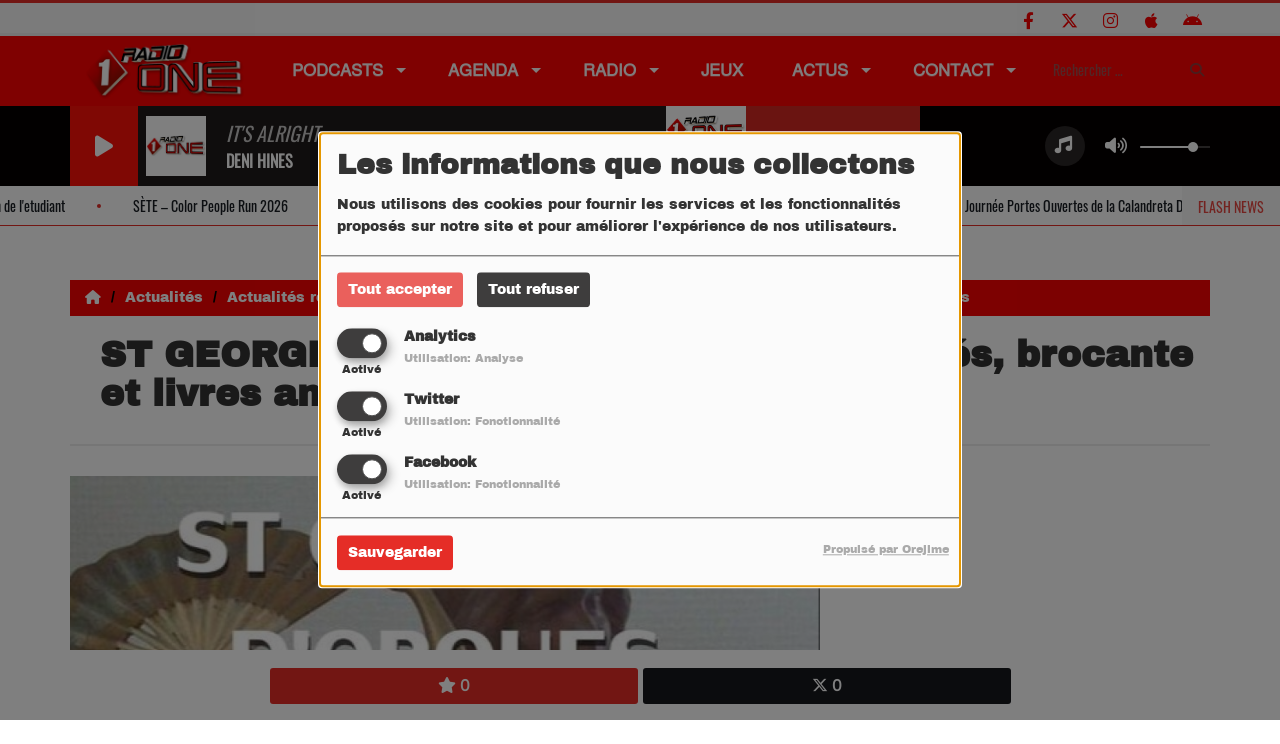

--- FILE ---
content_type: text/html; charset=UTF-8
request_url: http://www.radioone.fr/news/st-georges-d-orques-salon-des-antiquites-brocante-et-livres-anciens-24711
body_size: 17213
content:
<!DOCTYPE html PUBLIC "-//W3C//DTD XHTML 1.0 Strict//EN" "http://www.w3.org/TR/xhtml1/DTD/xhtml1-strict.dtd"><html xmlns="http://www.w3.org/1999/xhtml" xml:lang="fr" lang="fr">
<head>
    <meta name="viewport" content="width=device-width initial-scale=1.0 maximum-scale=1.0 user-scalable=0"/>

	<link href="http://www.radioone.fr/news/st-georges-d-orques-salon-des-antiquites-brocante-et-livres-anciens-24711" rel="canonical" />
<link href="http://www.radioone.fr/rss-feed-1" rel="alternate" type="application/rss+xml" title="RSS News" />
<link href="/upload/5ba235d6f22bd8.28606349.ico" rel="icon" type="image/x-icon" />	            <link rel="amphtml" href="http://www.radioone.fr/news/amp/st-georges-d-orques-salon-des-antiquites-brocante-et-livres-anciens-24711">
		    <title>ST GEORGES D’ORQUES Salon des antiquités, brocante et livres anciens - Radio ONE</title>
    <meta name="description" content="Radio ONE : ST GEORGES D&rsquo;ORQUES Salon des antiquit&eacute;s, brocante et livres anciens
Pour sa 8e &eacute;dition, le salon Antiquit&eacute;s brocante et livres anciens, organis&eacute; en collaboration avec la municipalit&eacute;, ouvre ses portes samedi 25 et dimanche 26 novembre au CCR, de 10 h &agrave; 19 h."/>
    <meta name="keywords" content="actualités,news"/>
    <meta http-equiv="Content-Type" content="text/html; charset=UTF-8"/>
    <meta http-equiv="Content-Language" content="fr"/>

    <link href="//fonts.googleapis.com/css?family=Raleway:400,700,800,900,600,500,300,200,100' " rel="stylesheet" property="stylesheet" type="text/css" media="all">

    <link rel="stylesheet" href="https://dfweu3fd274pk.cloudfront.net/theme3/style-015e42ec92.css"/>

	    <link id="mystylecss" rel="stylesheet" href="/css/theme3/mystyle.css?refresh=69671397eb457">

    <script src="https://dfweu3fd274pk.cloudfront.net/theme3/script-78c6fc5e4f.js"></script>
	    <script src="https://maps.googleapis.com/maps/api/js?key=" async defer></script>

    <!-- Meta Facebook / Twitter -->
	    <!-- Google / Search Engine Tags -->
    <meta itemprop="name" content="Radio ONE" />
    <meta itemprop="description" content="Radio ONE : ST GEORGES D&rsquo;ORQUES Salon des antiquit&eacute;s, brocante et livres anciens
Pour sa 8e &eacute;dition, le salon Antiquit&eacute;s brocante et livres anciens, organis&eacute; en collaboration avec la municipalit&eacute;, ouvre ses portes samedi 25 et dimanche 26 novembre au CCR, de 10 h &agrave; 19 h." />
    <meta itemprop="image" content="http://www.radioone.fr/upload/news/main/655b8c3d33a7d1.33820149.jpg?=1768362903" />
    <!-- Facebook Meta Tags -->
    <meta property="og:url" content="http://www.radioone.fr/news/st-georges-d-orques-salon-des-antiquites-brocante-et-livres-anciens-24711"/>
    <meta property='og:site_name' content="Radio ONE"/>
    <meta property='og:title' content="ST GEORGES D’ORQUES Salon des antiquités, brocante et livres anciens"/>
    <meta property="og:description" content="ST GEORGES D&amp;rsquo;ORQUES Salon des antiquit&amp;eacute;s, brocante et livres anciens
Pour sa 8e &amp;eacute;dition, le salon Antiquit&amp;eacute;s brocante et livres anciens,..."/>
    <meta property="og:type" content="article"/>
    <meta property="og:image" content="http://www.radioone.fr/upload/news/main/655b8c3d33a7d1.33820149.jpg?=1768362903"/>
    <!-- Twitter Meta Tags -->
    <meta name="twitter:card" content="summary_large_image"/>
	        <meta name="twitter:site" content="@RadioONE34?lang=fr"/>
	    <meta name="twitter:title" content="ST GEORGES D’ORQUES Salon des antiquités, brocante et livres anciens"/>
    <meta name="twitter:description" content="ST GEORGES D&amp;rsquo;ORQUES Salon des antiquit&amp;eacute;s, brocante et livres anciens
Pour sa 8e &amp;eacute;dition, le salon Antiquit&amp;eacute;s brocante et livres anciens,..."/>
    <meta name="twitter:image" content="http://www.radioone.fr/upload/news/main/655b8c3d33a7d1.33820149.jpg?=1768362903"/>
    <meta name="twitter:image:alt" content="ST GEORGES D’ORQUES Salon des antiquités, brocante et livres anciens"/>
	        <meta property="fb:app_id" content="622881281442855"/>
	       <meta property="fb:admins" content="622881281442855"/>
	        <meta name="apple-itunes-app" content="app-id=1184990990">
	
	        <style type="text/css" id="customCSS">
                    </style>
		    <link rel="stylesheet" href="https://unpkg.com/orejime@2.0.3/dist/orejime.css"/>
    <link rel="stylesheet" href="/css/common/orejime.css"/>
</head>

<body>
<!-- Tag Adserver Indés Radios -->
<script async src="https://securepubads.g.doubleclick.net/tag/js/gpt.js"></script>
<script>
  window.googletag = window.googletag || {cmd: []};
  googletag.cmd.push(function() {
  googletag.defineSlot('/21903089456/radio-one/radio-one-banniere', [[468, 60], [970, 90], [728, 90], [320, 50]], 'banniere_haute').addService(googletag.pubads());
  googletag.defineSlot('/21903089456/radio-one/radio-one-pave', [[300, 600], [120, 600], [160, 600], [300, 250]], 'pave').addService(googletag.pubads());
   googletag.pubads().collapseEmptyDivs();
   googletag.pubads().disableInitialLoad();
   googletag.pubads().enableSingleRequest();
   googletag.enableServices();
  });
</script>
<script>(function(w,d,s,l,i){w[l]=w[l]||[];w[l].push({'gtm.start':
new Date().getTime(),event:'gtm.js'});var f=d.getElementsByTagName(s)[0],
j=d.createElement(s),dl=l!='dataLayer'?'&l='+l:'';j.async=true;j.src=
'https://www.googletagmanager.com/gtm.js?id='+i+dl;f.parentNode.insertBefore(j,f);
})(window,document,'script','dataLayer','GTM-M9S89LQ');</script>
<!-- End Google Tag Manager --><div id='fb-root'></div>
        <script type='opt-in' data-type='application/javascript' data-name='facebook'>
            window.fbAsyncInit = function() {
				FB.init({
					appId      : '622881281442855',
                    xfbml      : true,
                     version   : 'v18.0'
                });
            };

        $(window).on('statechangecomplete', function() {
            fbAsyncInit();
        });

        (function(d, s, id) {
            var js, fjs = d.getElementsByTagName(s)[0];
            if (d.getElementById(id)) return;
            js = d.createElement(s); js.id = id;
            js.src = "https://connect.facebook.net/fr_FR/sdk.js";
            fjs.parentNode.insertBefore(js, fjs);
        }(document, 'script', 'facebook-jssdk'));
        </script>

	
<script type="text/javascript">
    function init() {
        window.addEventListener('scroll', function (e) {
            var distanceY = window.pageYOffset || document.documentElement.scrollTop,
                shrinkOn = 60,
                navbarscroll = $('#navbarscroll'),
                searchbar = $('#search-form'),
                playerheader = $('#player-header'),
                searchbarunderline = $('#searchBarUnderline');
            if (distanceY > shrinkOn) {
                navbarscroll.addClass("hideScroll");
                playerheader.addClass("player-min");
                searchbar.addClass("searchform-min");
                searchbarunderline.addClass("searchBarUnderline-min");
            } else {
                if (navbarscroll.hasClass("hideScroll"))
                    navbarscroll.removeClass("hideScroll");

                if (playerheader.hasClass("player-min"))
                    playerheader.removeClass("player-min");

                if (searchbar.hasClass("searchform-min"))
                    searchbar.removeClass("searchform-min");

                if (searchbarunderline.hasClass("searchBarUnderline-min"))
                    searchbarunderline.removeClass("searchBarUnderline-min");
            }
        });
    }

    window.onload = init();
</script>

<!-- Script pour le Menu -->
<script>
    (function ($) { //create closure so we can safely use $ as alias for jQuery
        $(document).ready(function () {
            $('#navbar-sfmenu').superfish({
                speed: 'fast',
                delay: 200
            });
        });
    })(jQuery);
</script>

<script>
    //Permettre aux barres de recherche d'être soulignées
    $(document).ready(function () {
        $('#searchBar').on('keyup', function () {
            if ($('#searchBar').val() === "") {
                $('#searchBarUnderline').removeClass("underline");
            } else {
                $('#searchBarUnderline').addClass("underline");
            }
        });
    })
</script>

<div id="menu-responsive-overlay"></div>

<nav id="navbarscroll" class="navbar navbar-default navbar-fixed-top container counter-container">
    <!-- header-fixed-top pour fixer le header en haut + enlever le JS -->
    <div class="nav-global">
        <div id="toplink" class="scrolltoplink">
            <div class="container toplink-container">

                <div class="link-contact">
                    <div class="dropdown">
                        <button class="btn btn-toplink dropdown-toggle" type="button" id="dropdownMenu12"
                                data-toggle="dropdown" aria-haspopup="true" aria-expanded="true">
                            <i class="fa fa-lock"></i> Espace membre                            <span class="caret"></span>
                        </button>

                        <ul class="dropdown-menu" aria-labelledby="dropdownMenu12">
                            <li class="navbarItem-user  hidden ">
                                <a href="/utilisateurs"
                                   role="button" data-toggle="modal"><i
                                            class="fa fa-user"></i> Mon compte</a>
                            </li class="navbarItem-user  hidden ">
                                                        <li role="separator"
                                class="divider navbarItem-user  hidden "></li>
                            <li class="navbarItem-user  hidden ">
                                <a id="logout"
                                   href="/utilisateurs/index/logout">
                                    <i class="fa fa-sign-out"></i> Fermer ma session                                </a>
                            </li>
                            <li class="navbarItem-guest ">
                                <a href="/inscription"><i
                                            class="fa fa-user"></i> Se connecter</a></li>
                            <li class="navbarItem-guest ">
                                <a href="#modal_mdp_oublie" role="button" data-toggle="modal"><i
                                            class="fa fa-question-circle"></i> Mot de passe oublié ?                                </a></li>
                        </ul>
                    </div>
                </div>

                <div class="link-socials">
                    <div class="link-socials-list">
                                                    <div class="link-socials-item facebook">
                                <a class="link-socials-item-link" target="_blank"
                                   href="https://www.facebook.com/radiooneofficiel">
                                    <span class="link-socials-item-link-hover"></span>
                                </a>
                                <div class="link-socials-item-popup">
                                    <span>Facebook</span>
                                </div>
                            </div>
                        
                                                    <div class="link-socials-item twitter">
                                <a class="link-socials-item-link" target="_blank"
                                   href="https://twitter.com/RadioONE34?lang=fr">
                                    <span class="link-socials-item-link-hover"></span>
                                </a>
                                <div class="link-socials-item-popup">
                                    <span>Twitter</span>
                                </div>
                            </div>
                        
                        
                                                    <div class="link-socials-item instagram">
                                <a class="link-socials-item-link" target="_blank"
                                   href="https://www.instagram.com/radiooneofficiel/">
                                    <span class="link-socials-item-link-hover"></span>
                                </a>
                                <div class="link-socials-item-popup">
                                    <span>Instagram</span>
                                </div>
                            </div>
                        
                                                    <div class="link-socials-item ios">
                                <a class="link-socials-item-link" target="_blank"
                                   href="https://itunes.apple.com/us/app/radio-one-la-radio-littorale/id1184990990?mt=8">
                                    <span class="link-socials-item-link-hover"></span>
                                </a>
                                <div class="link-socials-item-popup">
                                    <span>iPhone</span>
                                </div>
                            </div>
                        
                                                    <div class="link-socials-item android">
                                <a class="link-socials-item-link" target="_blank"
                                   href="https://itunes.apple.com/us/app/radio-one-la-radio-littorale/id1184990990?mt=8">
                                    <span class="link-socials-item-link-hover"></span>
                                </a>
                                <div class="link-socials-item-popup">
                                    <span>Android</span>
                                </div>
                            </div>
                        
                        
                                            </div>
                </div>
            </div>
        </div>

        <div class="navbarheaderzone">
            <div class="container navheaderbg">
				<span class="openmenuButton hidden-md hidden-lg">
					<i class="fa fa-bars"></i>
				</span>

                <div class="navbar-header">
                    <a class="navbar-brand" href="/"><img
                                src="/upload/design/65041ff1c3f8d7.36185859.png" alt="logo"
                                class="logo"/></a>
                </div>
                <div id="navbar" class="navbar-collapse collapse">
    <ul class="navbar navbar-nav sf-menu hidden-sm" id="navbar-sfmenu">

        
            <li>
                                        <a href="/"  >

                                                        Podcasts                                                    <span class="sub"></span></a>

                    <ul style="list-style-type : none;">
                        
                            <li>
                                                                    <a href="https://radioone.fr/rss/linvite-du-jour-17" >
                                        Invité du jour                                        
                                                                            </a>
                                                                    <span class="spacer"></span>
                            </li>
                        
                            <li>
                                                                    <a href="https://radioone.fr/rss/sport-one-16" >
                                        Sport ONE                                        
                                                                            </a>
                                                                    <span class="spacer"></span>
                            </li>
                        
                            <li>
                                                                    <a href="https://radioone.fr/rss/linvite-de-8h-18" >
                                        L'invité d'Eric HIRSCHI                                        
                                                                            </a>
                                                                    <span class="spacer"></span>
                            </li>
                        
                            <li>
                                                                    <a href="https://radioone.fr/rss/live-20" >
                                        Live                                        
                                                                            </a>
                                                                    <span class="spacer"></span>
                            </li>
                        
                            <li>
                                                                    <a href="https://radioone.fr/rss/la-minute-de-limmobilier-23" >
                                        La minute de l'immobilier                                        
                                                                            </a>
                                                                    <span class="spacer"></span>
                            </li>
                        
                            <li>
                                                                    <a href="https://radioone.fr/rss/hors-serie-21" >
                                        Hors Série                                        
                                                                            </a>
                                                                    <span class="spacer"></span>
                            </li>
                        
                            <li>
                                                                    <a href="https://radioone.fr/rss/salon-des-mobilites-24" >
                                        Salon des mobilités 2024                                        
                                                                            </a>
                                                                    <span class="spacer"></span>
                            </li>
                        
                            <li>
                                                                    <a href="https://radioone.fr/rss/les-coups-de-coeur-de-lherault-25" >
                                        Les coups de cœur de l'Hérault                                        
                                                                            </a>
                                                                    <span class="spacer"></span>
                            </li>
                        
                            <li>
                                                                    <a href="https://radioone.fr/rss/votre-patrimoine-26" >
                                        Votre patrimoine                                        
                                                                            </a>
                                                                    <span class="spacer"></span>
                            </li>
                        
                            <li>
                                                                    <a href="https://radioone.fr/rss/tournee-de-lete-radio-one-midilibre-27" >
                                        La tournée de l'été                                        
                                                                            </a>
                                                                    <span class="spacer"></span>
                            </li>
                                            </ul>
                            </li>
        
            <li>
                                        <a href="/agenda-1"  >

                                                        Agenda                                                    <span class="sub"></span></a>

                    <ul style="list-style-type : none;">
                        
                            <li>
                                                                    <a href="/news/agenda-beziers-agde-sete-200/1" >
                                        Agenda Béziers, Pays Agathois, Bassin de Thau                                        
                                                                            </a>
                                                                    <span class="spacer"></span>
                            </li>
                        
                            <li>
                                                                    <a href="/news/agenda-montpellier-lunel-201/1" >
                                        Agenda Montpellier Métropole, Pays de l'Or, Pays de Lunel                                        
                                                                            </a>
                                                                    <span class="spacer"></span>
                            </li>
                                            </ul>
                            </li>
        
            <li>
                                        <a href="/"  >

                                                        Radio                                                    <span class="sub"></span></a>

                    <ul style="list-style-type : none;">
                        
                            <li>
                                                                    <a href="/page/audience-19" >
                                        AUDIENCE                                        
                                                                            </a>
                                                                    <span class="spacer"></span>
                            </li>
                        
                            <li>
                                                                    <a href="/emissions" >
                                        Emissions                                        
                                                                            </a>
                                                                    <span class="spacer"></span>
                            </li>
                        
                            <li>
                                                                    <a href="/artistes" >
                                        Artistes                                        
                                                                            </a>
                                                                    <span class="spacer"></span>
                            </li>
                        
                            <li>
                                                                    <a href="/top30" >
                                        Top 30                                        
                                                                            </a>
                                                                    <span class="spacer"></span>
                            </li>
                        
                            <li>
                                                                    <a href="page/frequences-7" >
                                        Ecouter Radio ONE                                        
                                                                            </a>
                                                                    <span class="spacer"></span>
                            </li>
                                            </ul>
                            </li>
        
            <li>
                                        <a href="https://radioone.fr/jeuxconcours"  >

                                                        Jeux                                                    </a>
                                    </li>
        
            <li>
                                        <a href="/news-1/"  >

                                                        Actus                                                    <span class="sub"></span></a>

                    <ul style="list-style-type : none;">
                        
                            <li>
                                                                    <a href="/news-1/" >
                                        Actualités Hérault                                        
                                                                            </a>
                                                                    <span class="spacer"></span>
                            </li>
                                            </ul>
                            </li>
        
            <li>
                                        <a href="/"  >

                                                        Contact                                                    <span class="sub"></span></a>

                    <ul style="list-style-type : none;">
                        
                            <li>
                                                                    <a href="https://www.radioone.fr/page/l-antenne-de-radio-one-13" >
                                        Contacter l'antenne                                        
                                                                            </a>
                                                                    <span class="spacer"></span>
                            </li>
                        
                            <li>
                                                                    <a href="https://www.communication-radio.fr/" >
                                        Communiquer sur Radio ONE                                        
                                                                            </a>
                                                                    <span class="spacer"></span>
                            </li>
                                            </ul>
                            </li>
        

    </ul>

    <form class="searchform searchform-menu" id="search-form">
        <input class="search-bar" type="text" id="searchBar" name="queryString" placeholder="Rechercher …" />
        <span id="searchBarUnderline"></span>
        <button type="submit" id="searchButton"><i class="fa fa-search"></i></button>
    </form>

</div>

<script type="text/javascript">

$("#searchBar").keyup(function (e) {
        var key = (e.which) ? e.which : e.keyCode;
        if (key === 13) {
            if($("#searchBar").val().trim().length > 0) {
                $(".searchform").attr("action",'/' + 'recherche' + '/' + $("#searchBar").val());
            }
        }
    });

    $('#searchButton').click(function () {
        if($("#searchBar").val().trim().length > 0) {
            $(".searchform").attr("action",'/' + 'recherche' + '/' + $("#searchBar").val());
        }
    });

</script>
            </div>
        </div>
    </div>
    <div id="player-header" class="player-radio-bar ">
    <div class="container">
        <a class="control-play">
            <i class="fa fa-play play-button"></i>
            <i class="fa fa-pause pause-button" style="display: none;"></i>
            <i class="fa fa-spinner fa-spin player-loader" style="display: none;"></i>
        </a>
        <div class="control-infos" id="titrage">
            <span class="control-cover cover-titrage">
                <img class="media-cover" src="">
            </span>
            <span class="control-track">
                <span class="marquee">
                    <span id='titlePlayer' class="title ellipsis ellipsis-1l"></span>
                    <span class="artist ellipsis ellipsis-1l"></span>
                </span>
                <div id="seek-bar" class="hidden">
                    <div class="bar-zone">
                        <div class="seek-slider">
                            <div class="bgSeekSlider"></div>
                        </div>
                    </div>
                    <div class="time-left"></div>
                </div>
            </span>

            <span class="control-actions">
                            <a id="player-vote"><i class='far fa-heart'></i></a>
                <div id="partage">
                    <i class="fa fa-share-alt fa-lg fa-fw"></i>
                    <div class="noselect ">
                                                <a class="twitter" target="_blank">
                            <i class='fa-brands fa-square-x-twitter'></i> Tweeter ce titre                        </a>
                    </div>
                </div>
                <a id="player-download" href="#" target="_blank" class="disabled">
                    <i><svg version="1.1" xmlns="http://www.w3.org/2000/svg" xmlns:xlink="http://www.w3.org/1999/xlink" width="19px" height="18px" viewBox="0 0 19 18" xml:space="preserve">
                        <g class="shopping-cart">
                            <path d="M17.4,10.6L19,3.3c0.1-0.5-0.3-1-0.8-1h-13L4.9,0.7C4.9,0.3,4.5,0,4.2,0H0.8C0.4,0,0,0.4,0,0.8
                                v0.6c0,0.5,0.4,0.8,0.8,0.8h2.3l2.3,12.1c-0.6,0.3-0.9,1-0.9,1.7c0,1.1,0.8,2,1.8,2s1.8-0.9,1.8-2c0-0.6-0.2-1-0.6-1.4h6.9
                                C14.2,15,14,15.5,14,16c0,1.1,0.8,2,1.8,2s1.8-0.9,1.8-2c0-0.8-0.4-1.5-1-1.8l0.2-0.9c0.1-0.5-0.3-1-0.8-1H7.2L7,11.3h9.7
                                C17,11.3,17.3,11,17.4,10.6z"/>
                        </g>
                    </svg></i>
                </a>
                <div class="hidden"
                     id="player-share-track">Je suis en train d’écouter [$1] sur [$2] !</div>
                <div class="hidden"
                     id="player-share-podcast">Je suis en train d’écouter le podcast [$1] !</div>
                <div class="hidden"
                     id="player-share-sample">Je suis en train d’écouter l’extrait [$1] !</div>
            </span>
            <div class="clear"></div>

        </div>

        <script>
                        $(function() {
                            radioURL = "https://radioone.ice.infomaniak.ch/radioone-96.mp3";
                            if(Cookies.get("streamQuality") !== undefined){
                                if(Cookies.get("streamQuality") === "BD") {
                                    if (/Android|webOS|iPhone|iPad|iPod|BlackBerry|IEMobile|Opera Mini/i.test(navigator.userAgent)) {
                                        radioURL = "";
                                    }
                                    $("#HD-link").attr("class", "hd-off");
                                    $("#HD-link").attr("data-val", "0");

                                } else if(Cookies.get("streamQuality") === "HD") {
                                    if (!(/Android|webOS|iPhone|iPad|iPod|BlackBerry|IEMobile|Opera Mini/i.test(navigator.userAgent))) {
                                        radioURL = "";
                                    }
                                }
                            }

                            if(radioURL === ""){
                                radioURL = "https://radioone.ice.infomaniak.ch/radioone-96.mp3";
                            }

                            initPlayer(radioURL, "RADIO ONE Sète", "/upload/players/68f65bf0edb865.42770167.png", "2536726577794777438","0")

                        });
                    </script>
        <span class="container-control-stream">
            <span class="control-stream">

                <div id="current-radio" data-flux="https://radioone.ice.infomaniak.ch/radioone-96.mp3"
                     data-flux-bd=""
                     data-flux-hd=""
                     data-logo="/upload/players/68f65bf0edb865.42770167.png"
                     data-name="RADIO ONE Sète"
                     data-autoplay="0"
                     data-idplayer="2536726577794777438">
                    <img src="/upload/players/68f65bf0edb865.42770167.png"
                         class="logo-stream"/><span
                            class="stream-name hidden-xs">RADIO ONE Sète</span>
                                            <i class="fa fa-caret-down"></i>
                                    </div>

                <div id="other-radios">
                                            <div class="radio-choice" data-flux="https://secoursfm.ice.infomaniak.ch/secoursfm-128.mp3"
                             data-flux-bd=""
                             data-flux-hd=""
                             data-logo="/upload/players/68f65b4fd231c7.38858226.png"
                             data-name="Radio ONE MTP"
                             data-idplayer="2536726577794777439">
                            <img src="/upload/players/68f65b4fd231c7.38858226.png"
                                 class="logo-stream-others"/><span
                                    class="stream-name-others hidden-xs">Radio ONE MTP</span>
                        </div>
                                    </div>
        	</span>
        </span>
        <span class="open-actions hidden">
                <i>
                <svg width="30px" height="14px" viewBox="0 0 30 14" version="1.1" xmlns="http://www.w3.org/2000/svg" xmlns:xlink="http://www.w3.org/1999/xlink">
                    <defs>
                        <filter x="-3.5%" y="-2.4%" width="107.0%" height="104.8%" filterUnits="objectBoundingBox" id="filter-1">
                            <feOffset dx="0" dy="2" in="SourceAlpha" result="shadowOffsetOuter1"></feOffset>
                            <feGaussianBlur stdDeviation="2" in="shadowOffsetOuter1" result="shadowBlurOuter1"></feGaussianBlur>
                            <feColorMatrix values="0 0 0 0 0   0 0 0 0 0   0 0 0 0 0  0 0 0 0.5 0" type="matrix" in="shadowBlurOuter1" result="shadowMatrixOuter1"></feColorMatrix>
                            <feMerge>
                                <feMergeNode in="shadowMatrixOuter1"></feMergeNode>
                                <feMergeNode in="SourceGraphic"></feMergeNode>
                            </feMerge>
                        </filter>
                    </defs>
                    <g stroke="none" stroke-width="1" fill="none" fill-rule="evenodd">
                        <g id="dot-open-actions" transform="translate(-207.000000, -84.000000)" fill="#FFFFFF" fill-rule="nonzero">
                            <g id="Top-header-2" transform="translate(-5.466844, 0.000000)" filter="url(#filter-1)">
                                <g id="Group-3" transform="translate(5.466844, 64.000000)">
                                    <path d="M213.75,22 C215.270139,22 216.5,23.2298611 216.5,24.75 C216.5,26.2701389 215.270139,27.5 213.75,27.5 C212.229861,27.5 211,26.2701389 211,24.75 C211,23.2298611 212.229861,22 213.75,22 Z M222.55,22 C224.070139,22 225.3,23.2298611 225.3,24.75 C225.3,26.2701389 224.070139,27.5 222.55,27.5 C221.029861,27.5 219.8,26.2701389 219.8,24.75 C219.8,23.2298611 221.029861,22 222.55,22 Z M230.25,22 C231.770139,22 233,23.2298611 233,24.75 C233,26.2701389 231.770139,27.5 230.25,27.5 C228.729861,27.5 227.5,26.2701389 227.5,24.75 C227.5,23.2298611 228.729861,22 230.25,22 Z" id="Path-2"></path>
                                </g>
                            </g>
                        </g>
                    </g>
                </svg>
                </i>
        </span>
        <div class="control-actions-right hidden-sm hidden-xs">
            <div class="last-track-zone">
                <div class="last-track-button">
                    <a class="control-last-track">
                        <i class="fa fa-music fa-fw fa-lg"></i>
                    </a>
                </div>
                <span class="container-last-track-list">
                        <div id="last-track-list" class="last-track-list">
                            <div class="last-tracks"><div class="row m-l-0 m-r-0" style="margin-top: 0;"><div class="col-sm-2 track-hour title-font">04:52</div><div class="col-sm-2 track-cover"><img src="/upload/titres/covers/618be0508a50e6.12515166.jpg?v=1636556880" /></div><div class="col-sm-8 track-titration ellipsis ellipsis-1l"><div class="track-title ellipsis ellipsis-1l title-font">LES �PINES DU COEUR</div><div class="track-artist ellipsis ellipsis-1l title-font">VANESSA PARADIS</div></div></div><div class="row m-l-0 m-r-0" style="margin-top: 0;"><div class="col-sm-2 track-hour title-font">04:48</div><div class="col-sm-2 track-cover"><img src="/upload/titres/covers/618be0508a50e6.12515166.jpg?v=1636556880" /></div><div class="col-sm-8 track-titration ellipsis ellipsis-1l"><div class="track-title ellipsis ellipsis-1l title-font">EVERYTHING IS EVERYTHING</div><div class="track-artist ellipsis ellipsis-1l title-font">LAURYN HILL</div></div></div><div class="row m-l-0 m-r-0" style="margin-top: 0;"><div class="col-sm-2 track-hour title-font">04:46</div><div class="col-sm-2 track-cover"><img src="/upload/titres/covers/618be0508a50e6.12515166.jpg?v=1636556880" /></div><div class="col-sm-8 track-titration ellipsis ellipsis-1l"><div class="track-title ellipsis ellipsis-1l title-font">Radio ONE</div><div class="track-artist ellipsis ellipsis-1l title-font">Retour des hits dans un instant...</div></div></div><div class="row m-l-0 m-r-0" style="margin-top: 0;"><div class="col-sm-2 track-hour title-font">04:44</div><div class="col-sm-2 track-cover"><img src="https://cover.radioking.io/2ab55430-a22c-11ef-8a6e-616764cabd2b.jpg" /></div><div class="col-sm-6 track-titration ellipsis ellipsis-1l"><div class="track-title ellipsis ellipsis-1l title-font">NICE TO MEET YOU.</div><div class="track-artist ellipsis ellipsis-1l title-font">MYLES SMITH</div></div><div class="col-sm-2 track-download"><a id="player-download" href="https://music.apple.com/us/album/nice-to-meet-you/1775728445?i=1775728457" target="_blank"><i><svg version="1.1" xmlns="http://www.w3.org/2000/svg" xmlns:xlink="http://www.w3.org/1999/xlink" width="19px" height="18px" viewBox="0 0 19 18" xml:space="preserve">
                    <g class="shopping-cart">
                        <path d="M17.4,10.6L19,3.3c0.1-0.5-0.3-1-0.8-1h-13L4.9,0.7C4.9,0.3,4.5,0,4.2,0H0.8C0.4,0,0,0.4,0,0.8
                            v0.6c0,0.5,0.4,0.8,0.8,0.8h2.3l2.3,12.1c-0.6,0.3-0.9,1-0.9,1.7c0,1.1,0.8,2,1.8,2s1.8-0.9,1.8-2c0-0.6-0.2-1-0.6-1.4h6.9
                            C14.2,15,14,15.5,14,16c0,1.1,0.8,2,1.8,2s1.8-0.9,1.8-2c0-0.8-0.4-1.5-1-1.8l0.2-0.9c0.1-0.5-0.3-1-0.8-1H7.2L7,11.3h9.7
                            C17,11.3,17.3,11,17.4,10.6z"/>
                    </g>
                </svg></i></a></div></div><div class="row m-l-0 m-r-0" style="margin-top: 0;"><div class="col-sm-2 track-hour title-font">04:40</div><div class="col-sm-2 track-cover"><img src="/upload/titres/covers/618be0508a50e6.12515166.jpg?v=1636556880" /></div><div class="col-sm-8 track-titration ellipsis ellipsis-1l"><div class="track-title ellipsis ellipsis-1l title-font">DOMINO DANCING</div><div class="track-artist ellipsis ellipsis-1l title-font">PET SHOP BOYS</div></div></div></div>                        </div>
                    </span>
            </div>

            <div class="control-volume">
                <a id="mute-volume" class="toggle-volume">
                    <i class="fa fa-fw fa-volume-up fa-lg"></i>
                </a>
                <a id="unmute-volume" class="toggle-volume" style="display: none;">
                    <i class="fa fa-fw fa-volume-off fa-lg"></i>
                </a>

                <div class="control-slider-volume">
                    <div id="player-slider-volume">
                        <div class="container-sliderVolume">
                            <div class="bgSliderVolume"></div>
                        </div>
                    </div>
                </div>
            </div>


            <div class="HD-button HD-not-available">
                <a id="HD-link" data-val="1">
                    <svg viewBox="0 0 100 45" version="1.1" xmlns="http://www.w3.org/2000/svg">
                        <g id="Group">
                            <path d="M12.792,0.2 L27.768,0.2 L23.48,16.008 L37.176,16.008 L41.464,0.2 L56.44,0.2 L44.408,45 L29.432,45 L33.72,28.936 L20.024,28.936 L15.736,45 L0.76,45 L12.792,0.2 Z M61.304,0.2 L77.176,0.2 C81.5706886,0.2 85.1653194,0.733328 87.96,1.8 C90.7546806,2.866672 93.0053248,4.2533248 94.712,5.96 C97.9546829,9.20268288 99.576,13.5759725 99.576,19.08 C99.576,22.4506835 98.9573395,25.6293184 97.72,28.616 C96.4826605,31.6026816 94.6480122,34.3119878 92.216,36.744 C89.5279866,39.4320134 86.2426861,41.479993 82.36,42.888 C78.4773139,44.296007 73.9333594,45 68.728,45 L49.272,45 L61.304,0.2 Z M70.392,31.944 C72.6960115,31.944 74.7759907,31.6240032 76.632,30.984 C78.4880093,30.3439968 79.9919942,29.4480058 81.144,28.296 C82.0826714,27.3573286 82.8506637,26.1946736 83.448,24.808 C84.0453363,23.4213264 84.344,22.0453402 84.344,20.68 C84.344,19.4426605 84.1840016,18.4186707 83.864,17.608 C83.5439984,16.7973293 83.0853363,16.0933363 82.488,15.496 C81.762663,14.770663 80.8240058,14.2160019 79.672,13.832 C78.5199942,13.4479981 77.048009,13.256 75.256,13.256 L72.76,13.256 L67.768,31.944 L70.392,31.944 Z"
                                  id="HD"></path>
                        </g>
                    </svg>
                </a>
            </div>

        </div>

    </div>
</div>
    <div class="ticker-bar">
        <div class="ticker__title">
            <p>
                Flash News            </p>
        </div>
        <div class="ticker-wrap">
            <div class="ticker">
                                                            <a href="/news/agde-a-l-affiche-du-travelling-du-14-au-20-janvier-2026-27415" class="ticker__item">
                            AGDE A l'affiche du Travelling du 14 au 20 janvier 2026                        </a>
                        <span class="oval"></span>
                                                                                <a href="/news/montpellier-salon-de-l-etudiant-27414" class="ticker__item">
                            MONTPELLIER Salon de l'etudiant                        </a>
                        <span class="oval"></span>
                                                                                <a href="/news/sete-color-people-run-2026-27413" class="ticker__item">
                            SÈTE – Color People Run 2026                        </a>
                        <span class="oval"></span>
                                                                                <a href="/news/saint-gely-du-desc-avant-premiere-au-megarama-27412" class="ticker__item">
                            SAINT GELY DU DESC Avant Première au Mégarama                        </a>
                        <span class="oval"></span>
                                                                                <a href="/news/vias-ceremonie-des-voeux-2026-27411" class="ticker__item">
                            VIAS – Cérémonie des vœux 2026                        </a>
                        <span class="oval"></span>
                                                                                <a href="/news/agde-journee-portes-ouvertes-de-la-calandreta-dagtenca-27410" class="ticker__item">
                            AGDE – Journée Portes Ouvertes de la Calandreta Dagtenca                        </a>
                        <span class="oval"></span>
                                                                                <a href="/news/saint-thibery-voeux-2026-27409" class="ticker__item">
                            SAINT THIBERY Vœux 2026                        </a>
                        <span class="oval"></span>
                                                                                <a href="/news/saint-thibery-la-st-vincent-27408" class="ticker__item">
                            SAINT THIBERY La St Vincent                        </a>
                        <span class="oval"></span>
                                                                                <a href="/news/villeneuve-les-maguelone-les-voeux-2026-27407" class="ticker__item">
                            VILLENEUVE LES MAGUELONE Les Vœux 2026                        </a>
                        <span class="oval"></span>
                                                                                <a href="/news/montpellier-grands-films-petits-prix-27406" class="ticker__item">
                            MONTPELLIER Grands films petits prix!                        </a>
                        <span class="oval"></span>
                                                                                <a href="/news/montpellier-super-loto-des-restos-27405" class="ticker__item">
                            MONTPELLIER Super Loto des Restos!                        </a>
                        <span class="oval"></span>
                                                                                <a href="/news/pezenas-concert-gratuit-27404" class="ticker__item">
                            PEZENAS Concert gratuit!                        </a>
                        <span class="oval"></span>
                                                                                <a href="/news/agde-rencontre-avec-francois-mauduit-27403" class="ticker__item">
                            AGDE Rencontre avec François MAUDUIT                        </a>
                        <span class="oval"></span>
                                                                                <a href="/news/pomerols-la-fete-locale-d-hiver-c-est-parti-27402" class="ticker__item">
                            POMÉROLS – La fête locale d’hiver c'est parti!                        </a>
                        <span class="oval"></span>
                                                                                <a href="/news/la-grande-motte-100-jazz-2026-27400" class="ticker__item">
                            LA GRANDE MOTTE  100% Jazz 2026                        </a>
                        <span class="oval"></span>
                                                                                <a href="/news/villeneuve-les-maguelone-festi-petits-27399" class="ticker__item">
                            VILLENEUVE LES MAGUELONE Festi' Petits                        </a>
                        <span class="oval"></span>
                                                                                <a href="/news/pezenas-nouvelle-ligne-de-bus-gratuite-27397" class="ticker__item">
                            PEZENAS Nouvelle ligne de bus gratuite!                        </a>
                        <span class="oval"></span>
                                                                                <a href="/news/bassin-de-thau-casting-cinema-long-metrage-27396" class="ticker__item">
                            BASSIN DE THAU – CASTING CINÉMA | LONG MÉTRAGE                        </a>
                        <span class="oval"></span>
                                                                                <a href="/news/frontignan-lycee-maurice-clavel-journee-portes-ouvertes-27395" class="ticker__item">
                            FRONTIGNAN – Lycée Maurice Clavel Journée Portes Ouvertes                        </a>
                        <span class="oval"></span>
                                                                                <a href="/news/meze-les-potes-de-thau-20-ans-de-rugby-et-de-convivialite-27394" class="ticker__item">
                            MEZE Les Potes de Thau : 20 ans de rugby et de convivialité                        </a>
                        <span class="oval"></span>
                                                                                <a href="/news/frontigan-a-l-affiche-du-quai-des-lumieres-27393" class="ticker__item">
                            FRONTIGAN A l'affiche du Quai des Lumières                        </a>
                        <span class="oval"></span>
                                                                                <a href="/news/sete-aquabike-en-location-27391" class="ticker__item">
                            SETE Aquabike en location!                        </a>
                        <span class="oval"></span>
                                                                                <a href="/news/frontignan-marseillan-on-repare-ensemble-27390" class="ticker__item">
                            FRONTIGNAN – MARSEILLAN On répare ensemble !                        </a>
                        <span class="oval"></span>
                                                                                <a href="/news/herault-des-aides-pour-renover-votre-logement-27389" class="ticker__item">
                            HERAULT Des aides pour rénover votre logement                        </a>
                        <span class="oval"></span>
                                                                                <a href="/news/montpellier-loto-du-mhr-27385" class="ticker__item">
                            MONTPELLIER Loto du MHR                        </a>
                        <span class="oval"></span>
                                                                                <a href="/news/frontignan-le-loto-du-kop-des-barges-du-fthb-27384" class="ticker__item">
                            FRONTIGNAN Le loto du Kop des Barges du FTHB                        </a>
                        <span class="oval"></span>
                                                                                <a href="/news/frontignan-les-rendez-vous-du-fthb-27383" class="ticker__item">
                            FRONTIGNAN Les Rendez-vous du FTHB                        </a>
                        <span class="oval"></span>
                                                                                <a href="/news/sete-journee-portes-ouvertes-halle-louis-marty-27381" class="ticker__item">
                            SETE JOURNÉE PORTES OUVERTES – HALLE LOUIS MARTY                        </a>
                        <span class="oval"></span>
                                                                                <a href="/news/sete-fete-de-la-truffe-2026-27380" class="ticker__item">
                            SETE Fête de la Truffe 2026                        </a>
                        <span class="oval"></span>
                                                                                <a href="/news/grabels-croix-rouge-competences-portes-ouvertes-27379" class="ticker__item">
                            GRABELS Croix Rouge Compétences Portes Ouvertes                        </a>
                        <span class="oval"></span>
                                                </div>
        </div>
    </div>
<script>
    
    $(".ticker").clone().appendTo(".ticker-wrap");

    $(".ticker").mouseenter(function() {
        $(".ticker").css("animation-play-state", "paused");
    });

    $(".ticker").mouseleave(function() {
        $(".ticker").css("animation-play-state", "running");
    });
</script>

</nav>


<script>
    if($('.logo').width() > 215){
        $('.logo').addClass('big');
    }
</script>
<div id='content-to-refresh'>
    <nav id="menu-responsive">
		<div class="entete">
    <div class="navbar-header">
        <img src="/upload/design/65041ff1c3f8d7.36185859.png" alt="">
        <span id="closemenuButton"></span>
    </div>
</div>

        <ul id="content-menuresponsive">
			<li class="list-group panel">
    <div class="searchform-mobile searchform">
        <button type="submit" id="searchButton" class="search-button-mobile"><i class="fa fa-search"></i></button>
        <input class="search-bar search-bar-mobile" type="text" id="searchBar" name="queryString" placeholder="Rechercher …"/>
    </div>
    <div class="spacer"></div>
</li>

        <li class="list-group panel">
			                    <a data-parent="#content-menuresponsive" data-toggle="collapse" class="list-group-item collapsed"
                       href="#menu_podcasts">
						
                        <span class="rLink">Podcasts</span>
						                                <i class="fa fa-caret-down"></i>
							                    </a>

					                            <ul id="menu_podcasts"
                                class="collapse">
								                                        <li class="list-group panel sub-menu">
											                                                    <a href="https://radioone.fr/rss/linvite-du-jour-17"  >
														Invité du jour                                                        </a>

														
                                        </li>
									                                        <li class="list-group panel sub-menu">
											                                                    <a href="https://radioone.fr/rss/sport-one-16"  >
														Sport ONE                                                        </a>

														
                                        </li>
									                                        <li class="list-group panel sub-menu">
											                                                    <a href="https://radioone.fr/rss/linvite-de-8h-18"  >
														L'invité d'Eric HIRSCHI                                                        </a>

														
                                        </li>
									                                        <li class="list-group panel sub-menu">
											                                                    <a href="https://radioone.fr/rss/live-20"  >
														Live                                                        </a>

														
                                        </li>
									                                        <li class="list-group panel sub-menu">
											                                                    <a href="https://radioone.fr/rss/la-minute-de-limmobilier-23"  >
														La minute de l'immobilier                                                        </a>

														
                                        </li>
									                                        <li class="list-group panel sub-menu">
											                                                    <a href="https://radioone.fr/rss/hors-serie-21"  >
														Hors Série                                                        </a>

														
                                        </li>
									                                        <li class="list-group panel sub-menu">
											                                                    <a href="https://radioone.fr/rss/salon-des-mobilites-24"  >
														Salon des mobilités 2024                                                        </a>

														
                                        </li>
									                                        <li class="list-group panel sub-menu">
											                                                    <a href="https://radioone.fr/rss/les-coups-de-coeur-de-lherault-25"  >
														Les coups de cœur de l'Hérault                                                        </a>

														
                                        </li>
									                                        <li class="list-group panel sub-menu">
											                                                    <a href="https://radioone.fr/rss/votre-patrimoine-26"  >
														Votre patrimoine                                                        </a>

														
                                        </li>
									                                        <li class="list-group panel sub-menu">
											                                                    <a href="https://radioone.fr/rss/tournee-de-lete-radio-one-midilibre-27"  >
														La tournée de l'été                                                        </a>

														
                                        </li>
									                            </ul>
						                    <div class="spacer"></div>
        </li>
	        <li class="list-group panel">
			                    <a data-parent="#content-menuresponsive" data-toggle="collapse" class="list-group-item collapsed"
                       href="#menu_agenda">
						
                        <span class="rLink">Agenda</span>
						                                <i class="fa fa-caret-down"></i>
							                    </a>

					                            <ul id="menu_agenda"
                                class="collapse">
								                                        <li class="list-group panel sub-menu">
											                                                    <a href="/news/agenda-beziers-agde-sete-200/1"  >
														Agenda Béziers, Pays Agathois, Bassin de Thau                                                        </a>

														
                                        </li>
									                                        <li class="list-group panel sub-menu">
											                                                    <a href="/news/agenda-montpellier-lunel-201/1"  >
														Agenda Montpellier Métropole, Pays de l'Or, Pays de Lunel                                                        </a>

														
                                        </li>
									                            </ul>
						                    <div class="spacer"></div>
        </li>
	        <li class="list-group panel">
			                    <a data-parent="#content-menuresponsive" data-toggle="collapse" class="list-group-item collapsed"
                       href="#menu_radio">
						
                        <span class="rLink">Radio</span>
						                                <i class="fa fa-caret-down"></i>
							                    </a>

					                            <ul id="menu_radio"
                                class="collapse">
								                                        <li class="list-group panel sub-menu">
											                                                    <a href="/page/audience-19"  >
														AUDIENCE                                                        </a>

														
                                        </li>
									                                        <li class="list-group panel sub-menu">
											                                                    <a href="/emissions"  >
														Emissions                                                        </a>

														
                                        </li>
									                                        <li class="list-group panel sub-menu">
											                                                    <a href="/artistes"  >
														Artistes                                                        </a>

														
                                        </li>
									                                        <li class="list-group panel sub-menu">
											                                                    <a href="/top30"  >
														Top 30                                                        </a>

														
                                        </li>
									                                        <li class="list-group panel sub-menu">
											                                                    <a href="page/frequences-7"  >
														Ecouter Radio ONE                                                        </a>

														
                                        </li>
									                            </ul>
						                    <div class="spacer"></div>
        </li>
	        <li class="list-group panel">
			                <a style="padding-left:0px" href="https://radioone.fr/jeuxconcours"
                     >
					
                        <span class="rLink">Jeux</span>
						                    </a>

					                            <a class="list-group-item collapsed"></a>
						                    <div class="spacer"></div>
        </li>
	        <li class="list-group panel">
			                    <a data-parent="#content-menuresponsive" data-toggle="collapse" class="list-group-item collapsed"
                       href="#menu_actus">
						
                        <span class="rLink">Actus</span>
						                                <i class="fa fa-caret-down"></i>
							                    </a>

					                            <ul id="menu_actus"
                                class="collapse">
								                                        <li class="list-group panel sub-menu">
											                                                    <a href="/news-1/"  >
														Actualités Hérault                                                        </a>

														
                                        </li>
									                            </ul>
						                    <div class="spacer"></div>
        </li>
	        <li class="list-group panel">
			                    <a data-parent="#content-menuresponsive" data-toggle="collapse" class="list-group-item collapsed"
                       href="#menu_contact">
						
                        <span class="rLink">Contact</span>
						                                <i class="fa fa-caret-down"></i>
							                    </a>

					                            <ul id="menu_contact"
                                class="collapse">
								                                        <li class="list-group panel sub-menu">
											                                                    <a href="https://www.radioone.fr/page/l-antenne-de-radio-one-13"  >
														Contacter l'antenne                                                        </a>

														
                                        </li>
									                                        <li class="list-group panel sub-menu">
											                                                    <a href="https://www.communication-radio.fr/"  >
														Communiquer sur Radio ONE                                                        </a>

														
                                        </li>
									                            </ul>
						                    <div class="spacer"></div>
        </li>
	
<div class='btnHidden mt-5 center'>
	        <div class="connectBtn">
        <a class="connect btn btn-primary m-t-15 btnHidden" href="/inscription" role="button"
           data-toggle="modal">Se connecter</a>
        </div>
	</div>
<div class="spacer"></div>

<div class='link-socials mt-5'>
    <div class='link-socials-list'>
		        <div class="link-socials-item facebook">
            <a class="link-socials-item-link" target="_blank"
               href="https://www.facebook.com/radiooneofficiel">
                <span class="link-socials-item-link-hover"></span>
            </a>
            <div class="link-socials-item-popup">
                <span>Facebook</span>
            </div>
        </div>
		        <div class="link-socials-item twitter">
            <a class="link-socials-item-link" target="_blank"
               href="https://twitter.com/RadioONE34?lang=fr">
                <span class="link-socials-item-link-hover"></span>
            </a>
            <div class="link-socials-item-popup">
                <span>Twitter</span>
            </div>
        </div>
		        <div class="link-socials-item instagram">
            <a class="link-socials-item-link" target="_blank"
               href="https://www.instagram.com/radiooneofficiel/">
                <span class="link-socials-item-link-hover"></span>
            </a>
            <div class="link-socials-item-popup">
                <span>Instagram</span>
            </div>
        </div>
		        <div class="link-socials-item ios">
            <a class="link-socials-item-link" target="_blank"
               href="https://itunes.apple.com/us/app/radio-one-la-radio-littorale/id1184990990?mt=8">
                <span class="link-socials-item-link-hover"></span>
            </a>
            <div class="link-socials-item-popup">
                <span>iPhone</span>
            </div>
        </div>
		        <div class="link-socials-item android">
            <a class="link-socials-item-link" target="_blank"
               href="https://itunes.apple.com/us/app/radio-one-la-radio-littorale/id1184990990?mt=8">
                <span class="link-socials-item-link-hover"></span>
            </a>
            <div class="link-socials-item-popup">
                <span>Android</span>
            </div>
        </div>
		    </div>
</div>
<script type='text/javascript'>
   $('.search-bar-mobile').keyup(function (e) {
        var key = (e.which) ? e.which : e.keyCode;
        if (key === 13) {
            window.location.replace('/' + 'recherche' + '/' + $('.search-bar-mobile').val());
        }
    });

    $('.search-button-mobile').click(function () {
        window.location.replace('/' + 'recherche' + '/' + $('.search-bar-mobile').val());
    });
</script>        </ul>
    </nav>

    <script>
        $(function () {
            window.refreshContentMargin = function () {
                if (booleanCompare($(window).width(), 991, "gt")) {
                    if (booleanCompare($(".navbarheaderzone").height(), 70, "gt")) {
                        if ($("#player-header").css("position") != "fixed") {

                            var contentMargin = $("#content-to-refresh").css("margin-top");
                            $("#content-to-refresh").css("margin-top", ($(".navbarheaderzone").height() - 70) + "px");
                        } else if ($("#player-header").css("position") == "fixed") {

                            $("#content-to-refresh").css("margin-top", ($(".navbarheaderzone").height() - 140) + "px");
                        }
                    } else {
                        $("#content-to-refresh").css("margin-top", "");
                    }
                } else {
                    $("#content-to-refresh").css("margin-top", "");
                }
            }

            window.refreshContentMargin();

            $(window).resize(function () {
                window.refreshContentMargin();
            });
        });
    </script>
    <div id="container-overlay" class="container p-l-0 p-r-0">
        <div id="overlay" style="display: none;">
            <div id="img-overlay" style="display: none;">
                <i class="fa fa-fw fa-spin fa-spinner" style="font-size: 4em;"></i>
            </div>
            <div id="text-overlay" style="display: none;">
				Chargement...            </div>
        </div>
    </div>

    <script type="text/javascript"></script>

    <div class="container m-b-15 centered">
		    </div>
    <!--Publicité gauche -->
    <div class='pubVert' style='position : absolute; margin-left:249px; top: 400px; z-index: 100;'>
		    </div>
    <!--Publicité droite -->
    <div class='pubVert' style='position : absolute; margin-left:1669px; top: 400px ;z-index: 100;'>
		    </div>

	            <div class="container breadcrumb-container">
                <div class="container p-l-0 p-r-0">
                    <ol class="breadcrumb ellipsis ellipsis-1l">
						                                    <li><a href="/"
										   class="toptip" title="Accueil"> <i class="fa fa-home"></i>                                         </a>
                                    </li>
								                                    <li><a href="/news-1"
										   >Actualités                                        </a>
                                    </li>
								                                    <li><a href="/news/actualites-regionales-100/1"
										   >Actualités régionales                                        </a>
                                    </li>
								                                    <li class="active">ST GEORGES D’ORQUES Salon des antiquités, brocante et livres anciens</li>
								                    </ol>
                </div>
            </div>
		

	
	            <div class="title-super-container container">
                <div class="container title-container">
                    <div class="row">
                        <div class="col-xs-12 layout-title p-t-20 p-b-30">
                            <div>
                                <h1 class="main_title">
									ST GEORGES D’ORQUES Salon des antiquités, brocante et livres anciens                                 </h1>
                            </div>
                        </div>
                    </div>
                </div>
            </div>
		
    <div class="container body_wrap boxed">
        <div class="layout-headtitle-border"></div>
		

<div class="row">

        <div class="col-xs-12  col-md-8  ">
            <div class="social-share-fixed">
        <div class="social-share-wrap">
            <div id="social-share" class="social-sticky boxed items-3">
                <ul>
                    <li class="social-sticky-element all">
                        <div class="social-sticky-infos">
                            <i class="fa fa-star"></i>
                            <div>0</div>
                        </div>
                    </li>
                    <!-- Facebook -->
                    
                    <!-- Twitter -->
                    <a href="https://twitter.com/intent/tweet?url=http%3A%2F%2Fwww.radioone.fr%2Fnews%2Fst-georges-d-orques-salon-des-antiquites-brocante-et-livres-anciens-24711&text=ST GEORGES D’ORQUES Salon des antiquités, brocante et livres anciens">
                        <li class="social-sticky-element twitter">
                            <div class="social-sticky-infos">
                                <i class='fa-brands fa-x-twitter'></i>
                                <div>0</div>
                            </div>
                        </li>
                    </a>

                                    </ul>
            </div>
        </div>
    </div>

    <script type="text/javascript">
        $(function () {

            // Facebook
            $("#fbshare2").click(function () {
                FB.ui({
                    method: 'share',
                    href: 'http://www.radioone.fr/news/st-georges-d-orques-salon-des-antiquites-brocante-et-livres-anciens-24711'
                }, function (response) {
                });
            });

            // Comment
            $(document).on("click", "#gotoComments", function () {
                $(window).one("scroll", function () {
                    document.body.scrollTop = document.documentElement.scrollTop = (document.body.scrollTop || document.documentElement.scrollTop) - $(".navbarheaderzone").height() - $("#player-header").height();
                });
            });

            var footerHeight = 1;
            $(window).on("scroll", function () {
                var scrollPosition = window.pageYOffset;
                var windowSize = window.innerHeight;
                var bodyHeight = document.body.offsetHeight;
                var distanceFromBottom = Math.max(bodyHeight - (scrollPosition + windowSize), 0);

                if (booleanCompare($(window).scrollTop(), 400, "gt") || booleanCompare(distanceFromBottom, 50, "lt")) {
                    $('.social-sticky').css('display', 'block', 'important');
                }
                var barBottom = $('#social-share').css('margin-left') == "-80px" ? false : true;
                if (footerHeight != $(".footer").height()) {
                    footerHeight = $(".footer").height();
                    if (footerHeight != 0) {
                        if (barBottom) {
                            $('#social-share').affix({offset: {bottom: $(".footer").height() + 20}})
                                .on('affix-bottom.bs.affix', function () {
                                    $(this).css('bottom', 'auto');
                                })
                                .on('affix.bs.affix', function () {
                                    $(this).css('bottom', '0');
                                });
                        }
                        else {
                            var footerBorderTop = $('.footer').css('border-top-width').replace('px', '');
                            $('#social-share').affix({
                                offset: {
                                    top: 240,
                                    bottom: $(".footer").height() + 20 + parseInt(footerBorderTop)
                                }
                            });
                        }
                        $('#social-share').affix('checkPosition');
                    }
                }
            });
        });
    </script>
        <!-- Affichage contenu -->
        <div class="m-t-30">
                        <div class="article afficher-content">
    <div class="wrap">
    <img src="/upload/news/main/655b8c3d33a7d1.33820149.jpg?=1768362903" style="width: 100%;" class="img-responsive m-b-5 m-t-20"/>
    <br/>
    <span class="infos-article">
                    <i class="fa fa-clock"></i> 20 novembre 2023</span>
    <p style="text-align: center;"><span style="background-color: rgb(255, 255, 255);"><b style="mso-bidi-font-weight: normal;"><span style="font-size: 14pt; font-family: 'Arial', 'sans-serif'; background: rgb(255, 255, 255);">ST GEORGES D&rsquo;ORQUES</span></b></span><b style="mso-bidi-font-weight: normal;"><span style="font-size: 14.0pt; font-family: 'Arial','sans-serif';"><span style="background-color: rgb(255, 255, 255);"> Salon des antiquit&eacute;s, brocante et livres anciens</span><o:p></o:p></span></b></p>
<p style="text-align: center;"><b style="mso-bidi-font-weight: normal;"><span style="font-size: 14.0pt; font-family: 'Arial','sans-serif';">Pour sa 8e &eacute;dition, le salon Antiquit&eacute;s brocante et livres anciens, organis&eacute; en collaboration avec la municipalit&eacute;, ouvre ses portes samedi 25 et dimanche 26 novembre au CCR, de 10 h &agrave; 19 h. Les chineurs pourront y d&eacute;couvrir les tr&eacute;sors anciens expos&eacute;s parmi les meubles, tableaux, bronzes, bibelots, livres anciens, etc. Dimanche 26 novembre, Jean-Fran&ccedil;ois Audrin, maire de la commune, et son adjoint Pierre Nicolas accueilleront dans la matin&eacute;e exposants et visiteurs. Un expert sera pr&eacute;sent pour &eacute;valuer les objets des visiteurs durant ces deux jours. Les nombreuses places de stationnement permettront de venir contempler ces beaux vestiges du pass&eacute;.</span></b></p>
<p style="text-align: center;"><b style="mso-bidi-font-weight: normal;"><span style="font-size: 14.0pt; font-family: 'Arial','sans-serif';"> Petite restauration et boisson seront propos&eacute;es par les Dragons du C&oelig;ur.</span></b></p>
<p style="text-align: center;"><b style="mso-bidi-font-weight: normal;"><span style="font-size: 14.0pt; font-family: 'Arial','sans-serif';"> Entr&eacute;e et stationnement gratuit.<o:p></o:p></span></b></p></div>

    <div class="same-subject">
        <h3 class="m-t-30 m-b-20">Voir aussi</h3>
        <div class="row anim-row row-m-10-xs">
                            <div class="col-xs-6 p-l-10-xs p-r-10-xs">
                    <a href="/news/agde-a-l-affiche-du-travelling-du-14-au-20-janvier-2026-27415">
                        <div class="cover-preview">
                            <img src="/upload/news/normal/696651770fdda4.93248141.jpg"
                                 alt="AGDE A l'affiche du Travelling du 14 au 20 janvier 2026"/>
                        </div>
                    </a>
                    <a href="/news/agde-a-l-affiche-du-travelling-du-14-au-20-janvier-2026-27415">
                        <h4>AGDE A l'affiche du Travelling du 14 au 20 janvier 2026</h4>
                    </a>
                </div>
                            <div class="col-xs-6 p-l-10-xs p-r-10-xs">
                    <a href="/news/montpellier-salon-de-l-etudiant-27414">
                        <div class="cover-preview">
                            <img src="/upload/news/normal/696510f44a6039.30664340.png"
                                 alt="MONTPELLIER Salon de l'etudiant"/>
                        </div>
                    </a>
                    <a href="/news/montpellier-salon-de-l-etudiant-27414">
                        <h4>MONTPELLIER Salon de l'etudiant</h4>
                    </a>
                </div>
                    </div>
    </div>
</div>

        </div>
    </div>

            <div class="hidden-xs hidden-sm col-md-4" id="sidebar">
            
                <div class="bloc-content bc-one-column">
                
                <div class="wrap" style="padding-bottom:25px;">
                    <div id="pave">
<script>// <![CDATA[
googletag.cmd.push(function() { googletag.display('pave'); });
// ]]></script>
</div>                </div>

            </div>

        
        <div class="cl"></div>
        <!-- Fin traitement des blocs -->
            </div>
        </div>
    </div>
</div>

<script type="text/javascript">
    var use = 0;
</script>


<div id="modal-dedicaces" class="modal fade" role="dialog" data-backdrop="static">
    <div class="modal-dialog">
        <!-- Modal content-->
        <div class="modal-content">
            <div class="modal-header">
                <button type="button" class="close" data-dismiss="modal" aria-hidden="true"><i class="fa fa-times"
                                                                                               aria-hidden="true"></i>
                </button>
                <h4 class="title-font">Envoyer une dédicace</h4>
            </div>

            <div class="modal-body">

                <div id="connexion-ajax-errors" style="display : none;"></div>

                <form method="post" id="ajoutform"
                      action="/dedicaces/index/ajoutdedicaceajax">

                    <div class="form-group">
                        <input type="text" class="form-control" id="pseudo" name="pseudo"
                               placeholder="Pseudo" value=""
                               maxlength="12" required aria-describedby="inputErrorUsernameDedi"/>
                        <span class="glyphicon glyphicon-remove form-control-feedback" aria-hidden="true"></span>
                        <span class="hidden"
                              id="dediUsernameErrorPlaceholder">Vous devez renseigner un pseudo</span>
                        <span id="inputErrorUsernameDedi"
                              class="sr-only">(Vous devez renseigner un pseudo)</span>
                    </div>

                    <div class="form-group">
                        <textarea name="message" id="message" class="form-control" maxlength="300" rows="2"
                                  placeholder="Message" required
                                  aria-describedby="inputErrorMessageDedi"></textarea>
                        <span class="glyphicon glyphicon-remove form-control-feedback" aria-hidden="true"></span>
                        <span class="hidden"
                              id="dediMessageErrorPlaceholder">Vous devez écrire un message</span>
                        <span id="inputErrorMessageDedi"
                              class="sr-only">(Vous devez écrire un message)</span>
                    </div>


                                            <div class="form-group">
                            <img id="captchaImgDedi" src="/default/index/captcha"/>
                        </div>
                        <div class="form-group" style="float : none;">
                            <input type="hidden" name="google_captcha_is_used_dedi" id="google_captcha_is_used_dedi"
                                   value=""/>
                            <input type="text" name="captcha_value_dedi" id="captcha_value_dedi" class="form-control"
                                   size="40"
                                   placeholder="Veuillez recopier les lettres suivantes"
                                   aria-describedby="inputErrorCaptchaDedi"/>
                            <span class="glyphicon glyphicon-remove form-control-feedback" aria-hidden="true"></span>
                            <span class="hidden"
                                  id="captchaErrorPlaceholder">Captcha invalide.</span>
                            <span id="inputErrorCaptchaDedi"
                                  class="sr-only">(Captcha invalide.)</span>
                        </div>

                                    </form>
            </div>

            <div class="modal-footer">
                <button id="envoyer-dedicace"
                        class="modal-connexion btn btn-primary btn-auto">Envoyer ma dédicace</button>
            </div>
        </div>
    </div>
</div>

<script type="text/javascript">
    $(document).ready(function () {

        $(document).on('click', '.ajouter-dedicace', function () {
            $('#modal-dedicaces').modal();
            return false;
        })

        $('#envoyer-dedicace').click(function (e) {
            submitdedicace();
        });
    });
</script>

<script type="text/javascript">

    function submitdedicace() {
        if (use == 0) {
            var valid = true;

            use = 0;
            var pseudoDedi = $('#ajoutform #pseudo').val();
            var messageDedi = $('#ajoutform #message').val();

            if (booleanCompare(pseudoDedi.length, 1, "lt")) {
                valid = false;
                $('#ajoutform #pseudo').parent().addClass('has-error has-feedback');
                $('#ajoutform #pseudo').attr('placeholder', $('#dediUsernameErrorPlaceholder').html());
            }
            else {
                $('#ajoutform #pseudo').parent().removeClass('has-error has-feedback');
            }
            if (booleanCompare(messageDedi.length, 1, "lt")) {
                valid = false;
                $('#ajoutform #message').parent().addClass('has-error has-feedback');
                $('#ajoutform #message').attr('placeholder', $('#dediMessageErrorPlaceholder').html());
            }
            else {
                $('#ajoutform #message').parent().removeClass('has-error has-feedback');
            }

            if (valid) {
                var captchaResponse = $('#recaptchaDedicace .g-recaptcha-response').val();
                if (captchaResponse != undefined) {
                    var dataForm = $('#ajoutform').serialize() + '&g_recaptcha_response=' + captchaResponse;
                } else {
                    var dataForm = $('#ajoutform').serialize();
                }
                var errorshtml = '<div class="progress progress-striped active"><div class="bar" style="width: 90%;"></div></div>';

                $.ajax({
                    url: $('#ajoutform').attr('action'),
                    type: $('#ajoutform').attr('method'),
                    data: dataForm,
                    success: function (json) {

                        var obj = jQuery.parseJSON(json);

                        if (obj.code == 'error') {
                            use = 0;
                            var errors = obj.errors;
                            var errorshtml = '<div class="alert alert-error hideit">';

                            for (i = 0; booleanCompare(i, errors.length, "lt"); i++) {
                                errorshtml += '<p class="text-error" style="padding:0;">' + errors[i] + '</p>';
                            }

                            errorshtml += '</div>';

                            $('#captcha_value_dedi').parent().addClass('has-error has-feedback');
                            $('#captcha_value_dedi').attr('placeholder', $('#captchaErrorPlaceholder').html());

                            $('#captchaImgDedi').attr("src", '/default/index/captcha');
                            $('#captchaImg').attr("src", '/default/index/captcha');
                            $('#captcha_value_dedi').val("");
                        } else if (obj.code == 'success') {
                            $('#ajoutform #pseudo').val('');
                            $('#ajoutform #message').val('');
                            $('#notif').fadeIn();
                            $('#notif').html(obj.message);
                            setTimeout(function () {
                                $('#notif').fadeOut();
                            }, 3000);
                            if (captchaResponse != undefined) grecaptcha.reset(widgetIdDedi);
                            $('#modal-dedicaces').modal('hide');
                        }
                    }
                });
            }
            return false;
        }
    }
</script>
<div id="modal_mdp_oublie" class="modal fade" role="dialog" data-backdrop="static">
    <div class="modal-dialog">
        <!-- Modal content-->
        <div class="modal-content">
            <div class="modal-header">
                <button type="button" class="close" data-dismiss="modal" aria-hidden="true"><i class="fa fa-times"
                                                                                               aria-hidden="true"></i>
                </button>
                <h4>Mot de passe oublié ? Pas de problème.</h4>
            </div>

            <div class="modal-body">
                <div id="mdp_oublie_errors" style="display : none;"></div>

                <form method="post" id="mdpoublieformnouveau"
                      action="/utilisateurs/index/oublie">

                    <div class="form-group">
                        <label for="mail_client"
                               class="headline headlinemodal">Saisissez votre adresse email ici :</label>
                        <input type="text" class="form-control" id="mail_client" name="mail_client"
                               placeholder="Mail" required />
                        <span class="glyphicon glyphicon-remove form-control-feedback" aria-hidden="true"></span>
                    </div>
                </form>
            </div>

            <div class="modal-footer">
                <button class="mdpoublie_client modal-mdp-oublie btn btn-primary">Envoyer</button>
            </div>
        </div>
    </div>
</div>



<script type="text/javascript">
    $(document).ready(function () {

        $('.mdpoublie_client').click(function (e) {
            mdpOublieClient();
        });

    });

</script>

<script type="text/javascript">
    function mdpOublieClient() {
        var errorshtml = '<div class="progress active"><div class="bar" style="width: 95%;"></div></div>';
        $('#mdp_oublie_errors').html(errorshtml);
        $('#mdp_oublie_errors').show();

        $.ajax({
            url: $('#mdpoublieformnouveau').attr('action'),
            type: 'post',
            data: $('#mdpoublieformnouveau').serialize(),
            success: function (json) {
                var obj = jQuery.parseJSON(json);

                if (obj.code == 'error') {
                    var errors = obj.errors;

                    var errorshtml = '<div class="alert alert-error hideit">';

                    for (i = 0; i < errors.length; i++) {
                        errorshtml += '<p class="text-error" style="padding:0;">' + errors[i] + '</p>';
                    }

                    errorshtml += '</div>';

                    $('.error').hide();
                    $('#mdp_oublie_errors').html(errorshtml);
                    $('#mdp_oublie_errors').show();
                }
                else if (obj.code == 'success') {
                    //$("#mdp_oublie_errors").html("<div class='alert alert-success hideit'><p>Nous venons de vous envoyer un email pour que vous puissiez modifier votre mot de passe.</p><p>Vérifier dans votre boite de spam si vous ne voyez pas le mail.</p></div>");
                    $("#mdpoublieformnouveau").hide();
                    $(".mdpoublie_client").hide();
                    $("#mdp_oublie_errors").html("<div class='alert alert-success hideit'><p>Nous venons de vous envoyer un email pour que vous puissiez modifier votre mot de passe.</p><p>Vérifier dans votre boite de spam si vous ne voyez pas le mail.</p></div>");
                    $("#mdp_oublie_errors").show();
                    setTimeout(function () {
                        $('#modal_mdp_oublie').modal('hide');
                    }, 5000);
                }
            }
        });
    }
</script><div class="footer container counter-container hidden-sm hidden-xs">
            <div class="container m-b-30">
                <div class="row">
        
            <!-- A changer en fonction du type de bloc -->
            <div class="col-xs-12">

                 <!-- end foreach bloc -->
            </div>
            
            <!-- A changer en fonction du type de bloc -->
            <div class="col-xs-12">

                 <!-- end foreach bloc -->
            </div>
             <!-- end foreach colonne -->
    </div>

    <div class="cl"></div>


        </div>
            <div class="mentions-radioking">
            <div class="container">
                <div class="row">
                    <div class='col-md-12 copyright'>RadioKing &copy; 2026 | Site radio créé avec <a href="https://fr.radioking.com" title="Créez votre site radio sur Radio King">RadioKing</a>. RadioKing permet de <a href="https://fr.radioking.com/p/creer-webradio-guide/">faire une radio</a> en ligne facilement.												                    </div>
                </div>
            </div>
        </div>
    </div>

<script src="https://dfweu3fd274pk.cloudfront.net/theme3/script-bottom-b63cfa18e0.js"></script>


    <script type="opt-in" data-type="application/javascript" data-name="glance-analytics" data-src="/themes/theme3/js/analytics.js" type="text/javascript"></script>
    <script type="opt-in" data-type="application/javascript" data-name="twitter">
        // Twitter
    window.twttr = (function (d, s, id) {
        var t, js, fjs = d.getElementsByTagName(s)[0];
        if (d.getElementById(id)) return;
        js = d.createElement(s);
        js.id = id;
        js.src = "https://platform.twitter.com/widgets.js";
        fjs.parentNode.insertBefore(js, fjs);
        return window.twttr || (t = {
            _e: [], ready: function (f) {
                t._e.push(f)
            }
        });
    }(document, "script", "twitter-wjs"));

    twttr.ready(function (twttr) {
        twttr.events.bind('tweet', function (event) {
        });
    });
</script>



        <script src="https://unpkg.com/orejime@2.0.3/dist/orejime.js"></script>
        <script src="/js/orejimeconfiguration.js"></script>
        <script>
            orejimeConfig.lang = 'fr';
            Orejime.init(orejimeConfig);
        </script>
	</body>
</html>


--- FILE ---
content_type: text/html; charset=UTF-8
request_url: http://www.radioone.fr/players/index/gettitrageplayer/idplayers/2536726577794777438
body_size: 324
content:
{"artist":"DENI HINES","title":"IT'S ALRIGHT","album":null,"url":"https:\/\/itunes.apple.com\/us\/album\/its-alright\/81109675?i=81109551","image":"\/upload\/titres\/covers\/618be0508a50e6.12515166.jpg?v=1636556880","title_str":"DENI HINES - IT'S ALRIGHT","extrait":"","mtime":1768362906,"siteTitle":"Radio ONE"}